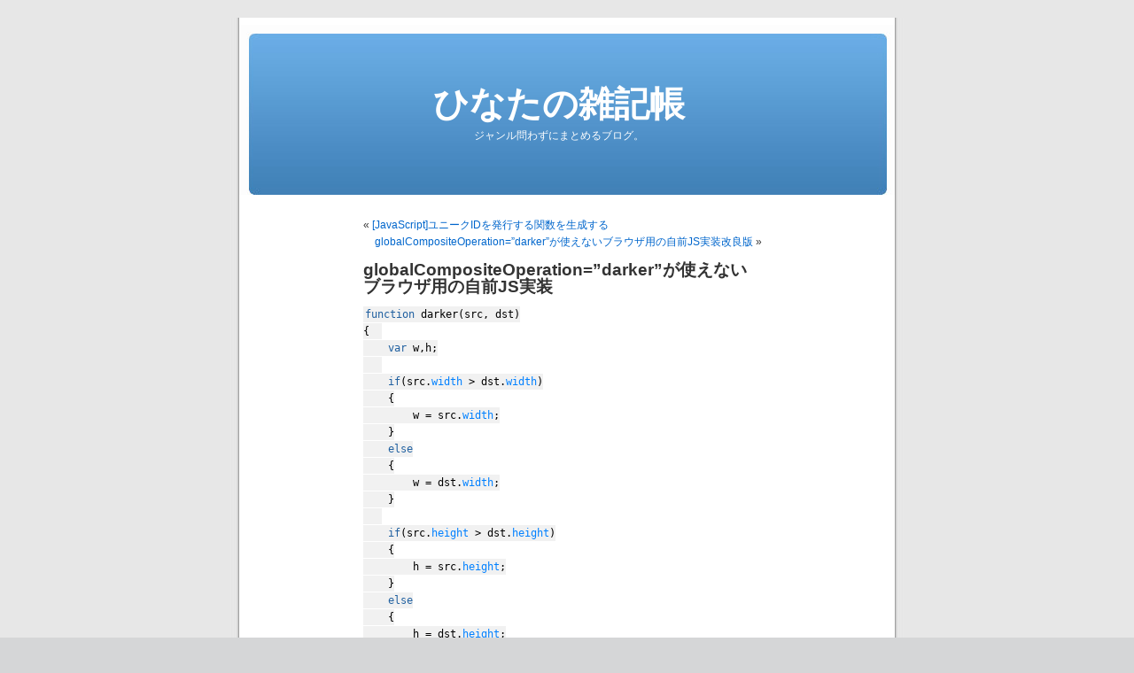

--- FILE ---
content_type: text/html; charset=UTF-8
request_url: http://blog.will-co21.net/2012/11/17/globalcompositeoperationdarker%E3%81%8C%E4%BD%BF%E3%81%88%E3%81%AA%E3%81%84%E3%83%96%E3%83%A9%E3%82%A6%E3%82%B6%E7%94%A8%E3%81%AE%E8%87%AA%E5%89%8Djs%E5%AE%9F%E8%A3%85/
body_size: 5243
content:
<!DOCTYPE html>
<html lang="en">
<head profile="http://gmpg.org/xfn/11">
<meta charset="UTF-8">
<meta http-equiv="X-UA-Compatible" content="IE=edge">
<meta name="viewport" content="width=device-width, initial-scale=1.0">

<title>globalCompositeOperation=&#8221;darker&#8221;が使えないブラウザ用の自前JS実装 &laquo;  ひなたの雑記帳</title>

<link rel="stylesheet" href="http://blog.will-co21.net/wp-content/themes/will-co21/style.css" type="text/css" media="screen" />
<link rel="pingback" href="http://blog.will-co21.net/xmlrpc.php" />

<style type="text/css" media="screen">

	#page { background: url("http://blog.will-co21.net/wp-content/themes/will-co21/images/kubrickbgwide.jpg") repeat-y top; border: none; }
	@media screen and (max-width: 614px) {
		#page { background: none; background-color: white; border: none; }
	}
</style>

 

<link rel='dns-prefetch' href='//s.w.org' />
<link rel="alternate" type="application/rss+xml" title="ひなたの雑記帳 &raquo; フィード" href="http://blog.will-co21.net/feed/" />
<link rel="alternate" type="application/rss+xml" title="ひなたの雑記帳 &raquo; コメントフィード" href="http://blog.will-co21.net/comments/feed/" />
<link rel="alternate" type="application/rss+xml" title="ひなたの雑記帳 &raquo; globalCompositeOperation=&#8221;darker&#8221;が使えないブラウザ用の自前JS実装 のコメントのフィード" href="http://blog.will-co21.net/2012/11/17/globalcompositeoperationdarker%e3%81%8c%e4%bd%bf%e3%81%88%e3%81%aa%e3%81%84%e3%83%96%e3%83%a9%e3%82%a6%e3%82%b6%e7%94%a8%e3%81%ae%e8%87%aa%e5%89%8djs%e5%ae%9f%e8%a3%85/feed/" />
		<script type="text/javascript">
			window._wpemojiSettings = {"baseUrl":"https:\/\/s.w.org\/images\/core\/emoji\/13.0.1\/72x72\/","ext":".png","svgUrl":"https:\/\/s.w.org\/images\/core\/emoji\/13.0.1\/svg\/","svgExt":".svg","source":{"concatemoji":"http:\/\/blog.will-co21.net\/wp-includes\/js\/wp-emoji-release.min.js?ver=5.6.16"}};
			!function(e,a,t){var n,r,o,i=a.createElement("canvas"),p=i.getContext&&i.getContext("2d");function s(e,t){var a=String.fromCharCode;p.clearRect(0,0,i.width,i.height),p.fillText(a.apply(this,e),0,0);e=i.toDataURL();return p.clearRect(0,0,i.width,i.height),p.fillText(a.apply(this,t),0,0),e===i.toDataURL()}function c(e){var t=a.createElement("script");t.src=e,t.defer=t.type="text/javascript",a.getElementsByTagName("head")[0].appendChild(t)}for(o=Array("flag","emoji"),t.supports={everything:!0,everythingExceptFlag:!0},r=0;r<o.length;r++)t.supports[o[r]]=function(e){if(!p||!p.fillText)return!1;switch(p.textBaseline="top",p.font="600 32px Arial",e){case"flag":return s([127987,65039,8205,9895,65039],[127987,65039,8203,9895,65039])?!1:!s([55356,56826,55356,56819],[55356,56826,8203,55356,56819])&&!s([55356,57332,56128,56423,56128,56418,56128,56421,56128,56430,56128,56423,56128,56447],[55356,57332,8203,56128,56423,8203,56128,56418,8203,56128,56421,8203,56128,56430,8203,56128,56423,8203,56128,56447]);case"emoji":return!s([55357,56424,8205,55356,57212],[55357,56424,8203,55356,57212])}return!1}(o[r]),t.supports.everything=t.supports.everything&&t.supports[o[r]],"flag"!==o[r]&&(t.supports.everythingExceptFlag=t.supports.everythingExceptFlag&&t.supports[o[r]]);t.supports.everythingExceptFlag=t.supports.everythingExceptFlag&&!t.supports.flag,t.DOMReady=!1,t.readyCallback=function(){t.DOMReady=!0},t.supports.everything||(n=function(){t.readyCallback()},a.addEventListener?(a.addEventListener("DOMContentLoaded",n,!1),e.addEventListener("load",n,!1)):(e.attachEvent("onload",n),a.attachEvent("onreadystatechange",function(){"complete"===a.readyState&&t.readyCallback()})),(n=t.source||{}).concatemoji?c(n.concatemoji):n.wpemoji&&n.twemoji&&(c(n.twemoji),c(n.wpemoji)))}(window,document,window._wpemojiSettings);
		</script>
		<style type="text/css">
img.wp-smiley,
img.emoji {
	display: inline !important;
	border: none !important;
	box-shadow: none !important;
	height: 1em !important;
	width: 1em !important;
	margin: 0 .07em !important;
	vertical-align: -0.1em !important;
	background: none !important;
	padding: 0 !important;
}
</style>
	<style type="text/css">.codecolorer, .codecolorer *, .codecolorer-container, .codecolorer-container *{
    font: 12px  Monaco, Lucida Console,  monospace !important;
    line-height: 1.6 !important;
}</style>
<link rel='stylesheet' id='wp-block-library-css'  href='http://blog.will-co21.net/wp-includes/css/dist/block-library/style.min.css?ver=5.6.16' type='text/css' media='all' />
<link rel='stylesheet' id='codecolorer-css'  href='http://blog.will-co21.net/wp-content/plugins/codecolorer/codecolorer.css?ver=0.9.16' type='text/css' media='screen' />
<link rel="https://api.w.org/" href="http://blog.will-co21.net/wp-json/" /><link rel="alternate" type="application/json" href="http://blog.will-co21.net/wp-json/wp/v2/posts/234" /><link rel="EditURI" type="application/rsd+xml" title="RSD" href="http://blog.will-co21.net/xmlrpc.php?rsd" />
<link rel="wlwmanifest" type="application/wlwmanifest+xml" href="http://blog.will-co21.net/wp-includes/wlwmanifest.xml" /> 
<meta name="generator" content="WordPress 5.6.16" />
<link rel="canonical" href="http://blog.will-co21.net/2012/11/17/globalcompositeoperationdarker%e3%81%8c%e4%bd%bf%e3%81%88%e3%81%aa%e3%81%84%e3%83%96%e3%83%a9%e3%82%a6%e3%82%b6%e7%94%a8%e3%81%ae%e8%87%aa%e5%89%8djs%e5%ae%9f%e8%a3%85/" />
<link rel='shortlink' href='http://blog.will-co21.net/?p=234' />
<link rel="alternate" type="application/json+oembed" href="http://blog.will-co21.net/wp-json/oembed/1.0/embed?url=http%3A%2F%2Fblog.will-co21.net%2F2012%2F11%2F17%2Fglobalcompositeoperationdarker%25e3%2581%258c%25e4%25bd%25bf%25e3%2581%2588%25e3%2581%25aa%25e3%2581%2584%25e3%2583%2596%25e3%2583%25a9%25e3%2582%25a6%25e3%2582%25b6%25e7%2594%25a8%25e3%2581%25ae%25e8%2587%25aa%25e5%2589%258djs%25e5%25ae%259f%25e8%25a3%2585%2F" />
<link rel="alternate" type="text/xml+oembed" href="http://blog.will-co21.net/wp-json/oembed/1.0/embed?url=http%3A%2F%2Fblog.will-co21.net%2F2012%2F11%2F17%2Fglobalcompositeoperationdarker%25e3%2581%258c%25e4%25bd%25bf%25e3%2581%2588%25e3%2581%25aa%25e3%2581%2584%25e3%2583%2596%25e3%2583%25a9%25e3%2582%25a6%25e3%2582%25b6%25e7%2594%25a8%25e3%2581%25ae%25e8%2587%25aa%25e5%2589%258djs%25e5%25ae%259f%25e8%25a3%2585%2F&#038;format=xml" />
</head>
<body class="post-template-default single single-post postid-234 single-format-standard">
<div id="page">


<div id="header" role="banner">
	<div id="headerimg">
		<h1><a href="http://blog.will-co21.net/">ひなたの雑記帳</a></h1>
		<div class="description">ジャンル問わずにまとめるブログ。</div>
	</div>
</div>
<hr />

	<div id="content" class="widecolumn" role="main">

	
		<div class="navigation">
			<div class="alignleft">&laquo; <a href="http://blog.will-co21.net/2012/11/10/%e3%83%a6%e3%83%8b%e3%83%bc%e3%82%afid%e3%82%92%e7%99%ba%e8%a1%8c%e3%81%99%e3%82%8b%e9%96%a2%e6%95%b0%e3%82%92%e7%94%9f%e6%88%90%e3%81%99%e3%82%8b/" rel="prev">[JavaScript]ユニークIDを発行する関数を生成する</a></div>
			<div class="alignright"><a href="http://blog.will-co21.net/2012/11/18/globalcompositeoperationdarker%e3%81%8c%e4%bd%bf%e3%81%88%e3%81%aa%e3%81%84%e3%83%96%e3%83%a9%e3%82%a6%e3%82%b6%e7%94%a8%e3%81%ae%e8%87%aa%e5%89%8djs%e5%ae%9f%e8%a3%85%e6%94%b9%e8%89%af%e7%89%88/" rel="next">globalCompositeOperation=&#8221;darker&#8221;が使えないブラウザ用の自前JS実装改良版</a> &raquo;</div>
		</div>

		<div class="post-234 post type-post status-publish format-standard hentry category-javascript category-4" id="post-234">
			<h2>globalCompositeOperation=&#8221;darker&#8221;が使えないブラウザ用の自前JS実装</h2>

			<div class="entry">
				<p><code class="codecolorer javascript default"><span class="javascript"><span class="kw1">function</span> darker<span class="br0">&#40;</span>src<span class="sy0">,</span> dst<span class="br0">&#41;</span><br />
<span class="br0">&#123;</span> &nbsp; <br />
&nbsp; &nbsp; <span class="kw1">var</span> w<span class="sy0">,</span>h<span class="sy0">;</span><br />
&nbsp; &nbsp; <br />
&nbsp; &nbsp; <span class="kw1">if</span><span class="br0">&#40;</span>src.<span class="me1">width</span> <span class="sy0">&gt;</span> dst.<span class="me1">width</span><span class="br0">&#41;</span><br />
&nbsp; &nbsp; <span class="br0">&#123;</span><br />
&nbsp; &nbsp; &nbsp; &nbsp; w <span class="sy0">=</span> src.<span class="me1">width</span><span class="sy0">;</span><br />
&nbsp; &nbsp; <span class="br0">&#125;</span><br />
&nbsp; &nbsp; <span class="kw1">else</span><br />
&nbsp; &nbsp; <span class="br0">&#123;</span><br />
&nbsp; &nbsp; &nbsp; &nbsp; w <span class="sy0">=</span> dst.<span class="me1">width</span><span class="sy0">;</span><br />
&nbsp; &nbsp; <span class="br0">&#125;</span><br />
&nbsp; &nbsp; <br />
&nbsp; &nbsp; <span class="kw1">if</span><span class="br0">&#40;</span>src.<span class="me1">height</span> <span class="sy0">&gt;</span> dst.<span class="me1">height</span><span class="br0">&#41;</span><br />
&nbsp; &nbsp; <span class="br0">&#123;</span><br />
&nbsp; &nbsp; &nbsp; &nbsp; h <span class="sy0">=</span> src.<span class="me1">height</span><span class="sy0">;</span><br />
&nbsp; &nbsp; <span class="br0">&#125;</span><br />
&nbsp; &nbsp; <span class="kw1">else</span><br />
&nbsp; &nbsp; <span class="br0">&#123;</span><br />
&nbsp; &nbsp; &nbsp; &nbsp; h <span class="sy0">=</span> dst.<span class="me1">height</span><span class="sy0">;</span><br />
&nbsp; &nbsp; <span class="br0">&#125;</span><br />
<br />
&nbsp; &nbsp; <span class="kw1">var</span> ctx1 <span class="sy0">=</span> src.<span class="me1">getContext</span><span class="br0">&#40;</span><span class="st0">&quot;2d&quot;</span><span class="br0">&#41;</span><span class="sy0">;</span><br />
&nbsp; &nbsp; <span class="kw1">var</span> canvas <span class="sy0">=</span> document.<span class="me1">createElement</span><span class="br0">&#40;</span><span class="st0">&quot;canvas&quot;</span><span class="br0">&#41;</span><span class="sy0">;</span><br />
&nbsp; &nbsp; canvas.<span class="me1">setAttribute</span><span class="br0">&#40;</span><span class="st0">&quot;width&quot;</span><span class="sy0">,</span> w<span class="br0">&#41;</span><span class="sy0">;</span><br />
&nbsp; &nbsp; canvas.<span class="me1">setAttribute</span><span class="br0">&#40;</span><span class="st0">&quot;height&quot;</span><span class="sy0">,</span> h<span class="br0">&#41;</span><span class="sy0">;</span><br />
&nbsp; &nbsp; ctx2 <span class="sy0">=</span> canvas.<span class="me1">getContext</span><span class="br0">&#40;</span><span class="st0">&quot;2d&quot;</span><span class="br0">&#41;</span><span class="sy0">;</span><br />
&nbsp; &nbsp; ctx2.<span class="me1">fillStyle</span> <span class="sy0">=</span> <span class="st0">&quot;rgba(255,255,255,1)&quot;</span><span class="sy0">;</span><br />
&nbsp; &nbsp; ctx2.<span class="me1">fillRect</span><span class="br0">&#40;</span><span class="nu0">0</span><span class="sy0">,</span> <span class="nu0">0</span><span class="sy0">,</span> w<span class="sy0">,</span> h<span class="br0">&#41;</span><span class="sy0">;</span><br />
&nbsp; &nbsp; ctx2.<span class="me1">drawImage</span><span class="br0">&#40;</span>src<span class="sy0">,</span> <span class="nu0">0</span><span class="sy0">,</span> <span class="nu0">0</span><span class="br0">&#41;</span><span class="sy0">;</span><br />
<br />
&nbsp; &nbsp; <span class="kw1">var</span> canvas2 <span class="sy0">=</span> document.<span class="me1">createElement</span><span class="br0">&#40;</span><span class="st0">&quot;canvas&quot;</span><span class="br0">&#41;</span><span class="sy0">;</span><br />
&nbsp; &nbsp; canvas2.<span class="me1">setAttribute</span><span class="br0">&#40;</span><span class="st0">&quot;width&quot;</span><span class="sy0">,</span> w<span class="br0">&#41;</span><span class="sy0">;</span><br />
&nbsp; &nbsp; canvas2.<span class="me1">setAttribute</span><span class="br0">&#40;</span><span class="st0">&quot;height&quot;</span><span class="sy0">,</span> h<span class="br0">&#41;</span><span class="sy0">;</span><br />
&nbsp; &nbsp; ctx3 <span class="sy0">=</span> canvas2.<span class="me1">getContext</span><span class="br0">&#40;</span><span class="st0">&quot;2d&quot;</span><span class="br0">&#41;</span><span class="sy0">;</span><br />
&nbsp; &nbsp; ctx3.<span class="me1">fillStyle</span> <span class="sy0">=</span> <span class="st0">&quot;rgba(255,255,255,1)&quot;</span><span class="sy0">;</span><br />
&nbsp; &nbsp; ctx3.<span class="me1">fillRect</span><span class="br0">&#40;</span><span class="nu0">0</span><span class="sy0">,</span> <span class="nu0">0</span><span class="sy0">,</span> w<span class="sy0">,</span> h<span class="br0">&#41;</span><span class="sy0">;</span><br />
&nbsp; &nbsp; ctx3.<span class="me1">drawImage</span><span class="br0">&#40;</span>dst<span class="sy0">,</span> <span class="nu0">0</span><span class="sy0">,</span> <span class="nu0">0</span><span class="br0">&#41;</span><span class="sy0">;</span><br />
<br />
&nbsp; &nbsp; <span class="kw1">var</span> result <span class="sy0">=</span> ctx2.<span class="me1">getImageData</span><span class="br0">&#40;</span><span class="nu0">0</span><span class="sy0">,</span> <span class="nu0">0</span><span class="sy0">,</span> w<span class="sy0">,</span> h<span class="br0">&#41;</span><span class="sy0">;</span><br />
&nbsp; &nbsp; <span class="kw1">var</span> blend <span class="sy0">=</span> ctx3.<span class="me1">getImageData</span><span class="br0">&#40;</span><span class="nu0">0</span><span class="sy0">,</span> <span class="nu0">0</span><span class="sy0">,</span> w<span class="sy0">,</span> h<span class="br0">&#41;</span><span class="sy0">;</span><br />
&nbsp; &nbsp; <br />
&nbsp; &nbsp; <span class="kw1">var</span> aO<span class="sy0">;</span><br />
&nbsp; &nbsp; <br />
&nbsp; &nbsp; <span class="kw1">for</span><span class="br0">&#40;</span><span class="kw1">var</span> data <span class="sy0">=</span> result.<span class="me1">data</span><span class="sy0">,</span> blend <span class="sy0">=</span> blend.<span class="me1">data</span><span class="sy0">,</span> i <span class="sy0">=</span> <span class="nu0">0</span> <span class="sy0">;</span> i <span class="sy0">&lt;</span> data.<span class="me1">length</span> <span class="sy0">;</span> i<span class="sy0">+=</span><span class="nu0">4</span><span class="br0">&#41;</span><br />
&nbsp; &nbsp; <span class="br0">&#123;</span><br />
&nbsp; &nbsp; &nbsp; &nbsp; aO <span class="sy0">=</span> <span class="br0">&#40;</span>data<span class="br0">&#91;</span>i<span class="sy0">+</span><span class="nu0">3</span><span class="br0">&#93;</span><span class="br0">&#41;</span> <span class="sy0">+</span> <span class="br0">&#40;</span>blend<span class="br0">&#91;</span>i<span class="sy0">+</span><span class="nu0">3</span><span class="br0">&#93;</span><span class="br0">&#41;</span><span class="sy0">;</span><br />
&nbsp; &nbsp; &nbsp; &nbsp; data<span class="br0">&#91;</span>i<span class="br0">&#93;</span> <span class="sy0">=</span> <span class="nu0">255</span> <span class="sy0">-</span> <span class="br0">&#40;</span><span class="br0">&#40;</span><span class="nu0">255</span> <span class="sy0">-</span> data<span class="br0">&#91;</span>i<span class="br0">&#93;</span><span class="br0">&#41;</span> <span class="sy0">*</span> <span class="br0">&#40;</span>data<span class="br0">&#91;</span>i<span class="sy0">+</span><span class="nu0">3</span><span class="br0">&#93;</span><span class="br0">&#41;</span> <span class="sy0">+</span> <span class="br0">&#40;</span><span class="nu0">255</span> <span class="sy0">-</span> blend<span class="br0">&#91;</span>i<span class="br0">&#93;</span><span class="br0">&#41;</span> <span class="sy0">*</span> <span class="br0">&#40;</span>blend<span class="br0">&#91;</span>i<span class="sy0">+</span><span class="nu0">3</span><span class="br0">&#93;</span><span class="br0">&#41;</span><span class="br0">&#41;</span><span class="sy0">;</span><br />
&nbsp; &nbsp; &nbsp; &nbsp; data<span class="br0">&#91;</span>i<span class="sy0">+</span><span class="nu0">1</span><span class="br0">&#93;</span> <span class="sy0">=</span> <span class="nu0">255</span> <span class="sy0">-</span> <span class="br0">&#40;</span><span class="br0">&#40;</span><span class="nu0">255</span> <span class="sy0">-</span> data<span class="br0">&#91;</span>i<span class="sy0">+</span><span class="nu0">1</span><span class="br0">&#93;</span><span class="br0">&#41;</span> <span class="sy0">*</span> <span class="br0">&#40;</span>data<span class="br0">&#91;</span>i<span class="sy0">+</span><span class="nu0">3</span><span class="br0">&#93;</span><span class="br0">&#41;</span> <span class="sy0">+</span> <span class="br0">&#40;</span><span class="nu0">255</span> <span class="sy0">-</span> blend<span class="br0">&#91;</span>i<span class="sy0">+</span><span class="nu0">1</span><span class="br0">&#93;</span><span class="br0">&#41;</span> <span class="sy0">*</span> <span class="br0">&#40;</span>blend<span class="br0">&#91;</span>i<span class="sy0">+</span><span class="nu0">3</span><span class="br0">&#93;</span><span class="br0">&#41;</span><span class="br0">&#41;</span><span class="sy0">;</span><br />
&nbsp; &nbsp; &nbsp; &nbsp; data<span class="br0">&#91;</span>i<span class="sy0">+</span><span class="nu0">2</span><span class="br0">&#93;</span> <span class="sy0">=</span> <span class="nu0">255</span> <span class="sy0">-</span> <span class="br0">&#40;</span><span class="br0">&#40;</span><span class="nu0">255</span> <span class="sy0">-</span> data<span class="br0">&#91;</span>i<span class="sy0">+</span><span class="nu0">2</span><span class="br0">&#93;</span><span class="br0">&#41;</span> <span class="sy0">*</span> <span class="br0">&#40;</span>data<span class="br0">&#91;</span>i<span class="sy0">+</span><span class="nu0">3</span><span class="br0">&#93;</span><span class="br0">&#41;</span> <span class="sy0">+</span> <span class="br0">&#40;</span><span class="nu0">255</span> <span class="sy0">-</span> blend<span class="br0">&#91;</span>i<span class="sy0">+</span><span class="nu0">2</span><span class="br0">&#93;</span><span class="br0">&#41;</span> <span class="sy0">*</span> <span class="br0">&#40;</span>blend<span class="br0">&#91;</span>i<span class="sy0">+</span><span class="nu0">3</span><span class="br0">&#93;</span><span class="br0">&#41;</span><span class="br0">&#41;</span><span class="sy0">;</span><br />
&nbsp; &nbsp; <span class="br0">&#125;</span><br />
&nbsp; &nbsp; <br />
&nbsp; &nbsp; ctx1.<span class="me1">putImageData</span><span class="br0">&#40;</span>result<span class="sy0">,</span> <span class="nu0">0</span><span class="sy0">,</span> <span class="nu0">0</span><span class="br0">&#41;</span><span class="sy0">;</span><br />
&nbsp; &nbsp; <br />
&nbsp; &nbsp; <span class="kw1">return</span> src<span class="sy0">;</span><br />
<span class="br0">&#125;</span></span></code><br />
globalAlphaを使ったときと同じ動作にするためには、<br />
dst側のalphaの値をglobalAlphaの値で置き換えればいけるんじゃないかと思うけどまだ未確認。</p>

								
				<p class="postmetadata alt">
					<small>
												この投稿は  2012年11月17日 土曜日 5:33 PM に <a href="http://blog.will-co21.net/category/%e3%83%97%e3%83%ad%e3%82%b0%e3%83%a9%e3%83%9f%e3%83%b3%e3%82%b0/javascript/" rel="category tag">JavaScript</a>, <a href="http://blog.will-co21.net/category/%e3%83%97%e3%83%ad%e3%82%b0%e3%83%a9%e3%83%9f%e3%83%b3%e3%82%b0/" rel="category tag">プログラミング</a> カテゴリーに公開されました。						この投稿へのコメントは <a href='http://blog.will-co21.net/2012/11/17/globalcompositeoperationdarker%e3%81%8c%e4%bd%bf%e3%81%88%e3%81%aa%e3%81%84%e3%83%96%e3%83%a9%e3%82%a6%e3%82%b6%e7%94%a8%e3%81%ae%e8%87%aa%e5%89%8djs%e5%ae%9f%e8%a3%85/feed/'>RSS 2.0</a> フィードで購読することができます。 

													<a href="#respond">コメントを残すか</a>、ご自分のサイトから<a href="http://blog.will-co21.net/2012/11/17/globalcompositeoperationdarker%e3%81%8c%e4%bd%bf%e3%81%88%e3%81%aa%e3%81%84%e3%83%96%e3%83%a9%e3%82%a6%e3%82%b6%e7%94%a8%e3%81%ae%e8%87%aa%e5%89%8djs%e5%ae%9f%e8%a3%85/trackback/" rel="trackback">トラックバック</a>することができます。
						
					</small>
				</p>

			</div>
		</div>

	
<!-- You can start editing here. -->


			<!-- If comments are open, but there are no comments. -->

	 


<div id="respond">

<h3>コメントをどうぞ</h3>

<div id="cancel-comment-reply"> 
	<small><a rel="nofollow" id="cancel-comment-reply-link" href="/2012/11/17/globalcompositeoperationdarker%E3%81%8C%E4%BD%BF%E3%81%88%E3%81%AA%E3%81%84%E3%83%96%E3%83%A9%E3%82%A6%E3%82%B6%E7%94%A8%E3%81%AE%E8%87%AA%E5%89%8Djs%E5%AE%9F%E8%A3%85/#respond" style="display:none;">返信をキャンセルする。</a></small>
</div> 


<form action="http://blog.will-co21.net/wp-comments-post.php" method="post" id="commentform">


<p><input type="text" name="author" id="author" value="" size="22" tabindex="1" aria-required='true' />
<label for="author"><small>お名前  (必須)</small></label></p>

<p><input type="text" name="email" id="email" value="" size="22" tabindex="2" aria-required='true' />
<label for="email"><small>メールアドレス (公開されません)  (必須)</small></label></p>

<p><input type="text" name="url" id="url" value="" size="22" tabindex="3" />
<label for="url"><small>ウェブサイト</small></label></p>


<!--<p><small><strong>XHTML:</strong> 次のタグを使用できます: <code>&lt;a href=&quot;&quot; title=&quot;&quot;&gt; &lt;abbr title=&quot;&quot;&gt; &lt;acronym title=&quot;&quot;&gt; &lt;b&gt; &lt;blockquote cite=&quot;&quot;&gt; &lt;cite&gt; &lt;code&gt; &lt;del datetime=&quot;&quot;&gt; &lt;em&gt; &lt;i&gt; &lt;q cite=&quot;&quot;&gt; &lt;s&gt; &lt;strike&gt; &lt;strong&gt; </code></small></p>-->

<p><textarea name="comment" id="comment" cols="58" rows="10" tabindex="4"></textarea></p>

<p><input name="submit" type="submit" id="submit" tabindex="5" value="コメント送信" />
<input type='hidden' name='comment_post_ID' value='234' id='comment_post_ID' />
<input type='hidden' name='comment_parent' id='comment_parent' value='0' />
 
</p>

</form>

</div>


	
	</div>


<hr />
<div id="footer" role="contentinfo">
<!-- If you'd like to support WordPress, having the "powered by" link somewhere on your blog is the best way; it's our only promotion or advertising. -->
	<p>
		ひなたの雑記帳 is proudly powered by <a href="http://wordpress.org/">WordPress</a>		<br /><a href="http://blog.will-co21.net/feed/">投稿 (RSS)</a> と <a href="http://blog.will-co21.net/comments/feed/">コメント (RSS)</a>		<!-- 18個のクエリーと0.371秒を要しました。 -->
	</p>
</div>
</div>

<!-- Gorgeous design by Michael Heilemann - http://binarybonsai.com/kubrick/ -->

		<script type='text/javascript' src='http://blog.will-co21.net/wp-includes/js/comment-reply.min.js?ver=5.6.16' id='comment-reply-js'></script>
<script type='text/javascript' src='http://blog.will-co21.net/wp-includes/js/wp-embed.min.js?ver=5.6.16' id='wp-embed-js'></script>
</body>
</html>
